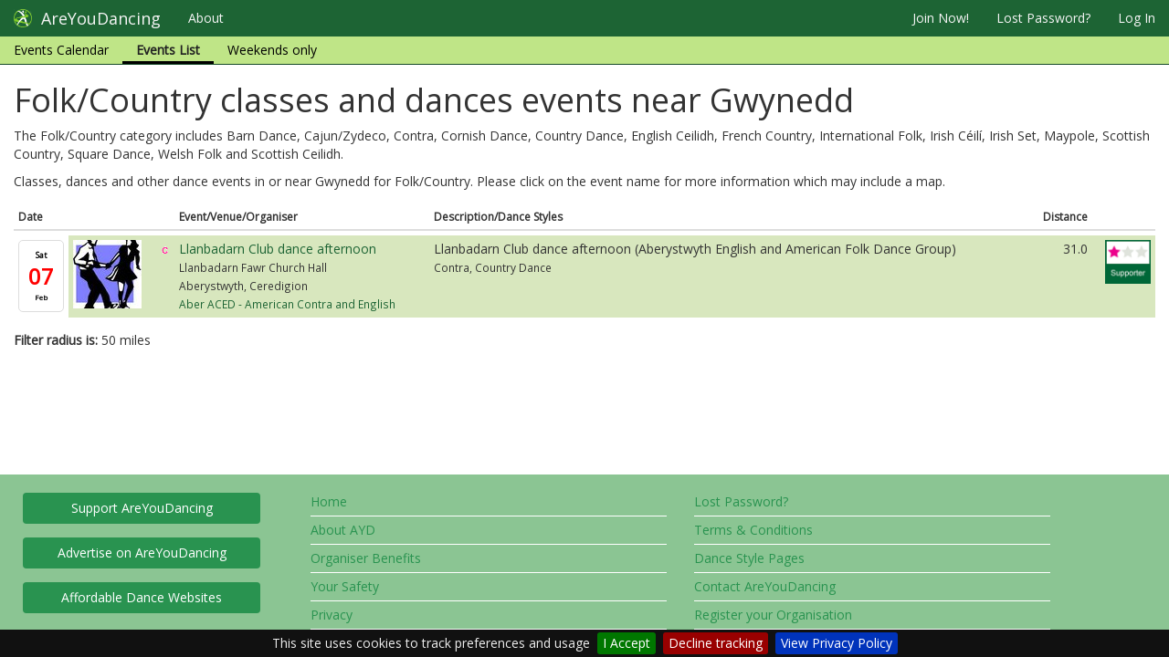

--- FILE ---
content_type: text/html; charset=utf-8
request_url: https://www.areyoudancing.com/dance-events/folk/gwynedd/
body_size: 14784
content:
<!DOCTYPE html>
<html lang="en">
<head>
<title>AreYouDancing | Folk/Country dance events in Gwynedd</title>
<meta charset="utf-8">
<meta http-equiv="X-UA-Compatible" content="IE=edge">
<meta name="viewport" content="width=device-width, initial-scale=0.86, maximum-scale=5.0, minimum-scale=0.86">
<!-- , user-scalable=1, height=device-height -->
<meta name="description" content="Partner Dance Listing Website">
<meta name="author" content="PC Access Ltd">
<meta name="google-site-verification" content="VCzQ2aAayxhVx9Akrl048paoEinUagy7rngXX_1W5Lo" />
<meta name="msvalidate.01" content="4745BEF21E861A78B82EE2B616FEDB75" />

<link href="/static/images/icon.png" rel="shortcut icon" >

<link href="//maxcdn.bootstrapcdn.com/bootstrap/3.3.7/css/bootstrap.min.css" rel="stylesheet">
<link href="//maxcdn.bootstrapcdn.com/font-awesome/4.3.0/css/font-awesome.min.css" rel="stylesheet">

<link href="/static/vendor/css/uploader.css" rel="stylesheet" type="text/css" />
<link href="/static/vendor/css/typeahead.css" rel="stylesheet" type="text/css" />
<link href="/static/vendor/css/pca-multi-select.css?v=3.59" rel="stylesheet" type="text/css" >
<link href="/static/vendor/css/jquery.pcacookieconsent.css" rel="stylesheet" type="text/css" >

<link href="/static/css/theme.min.css" rel="stylesheet">
<link href="/static/css/base.css?v=3.59" rel="stylesheet" type="text/css" />


<link href="/static/css/base_front.css?v=3.59" rel="stylesheet" type="text/css" />
<link href="//fonts.googleapis.com/css?family=Open+Sans" rel="stylesheet" type="text/css">
<link href="//fonts.googleapis.com/css?family=Istok+Web" rel="stylesheet" type="text/css">

    <link href="/static/css/event/event.css?v=3.59" rel="stylesheet" type="text/css" />

<link href="/static/css/event/event.css" rel="stylesheet" type="text/css" />


<script src="//code.jquery.com/jquery-2.2.4.min.js"></script>
<script src="//maxcdn.bootstrapcdn.com/bootstrap/3.3.7/js/bootstrap.min.js"></script>
<script src='//www.google.com/recaptcha/api.js'></script>

<script src="/static/vendor/js/jquery.jscroll.min.js"></script>
<script src="/static/vendor/js/moment.min.js"></script>
<script src="/static/vendor/js/jscoord-1.1.1.js"></script>
<script src="/static/vendor/js/bootstrap-maxlength.min.js"></script>
<script src="/static/vendor/js/jquery.pcacookieconsent.min.js?v=3.59"></script>
<script src="/static/vendor/js/typeahead.bundle.js"></script>

<script src="/static/vendor/js/pca-multi-select.js?v=3.59"></script>
<script src="/static/vendor/js/uploader.js" ></script>




<script src="//maps.googleapis.com/maps/api/js?v=3&amp;key=AIzaSyBNvmcPcLYcuaZxmKe56_eveb5VmJjSL7g"></script>
<script src="/static/js/gmapsupport.js?v=3.59"></script>



<script src="/static/js/searchsupport.js?v=3.59"></script>
<script src="/static/js/base.js?v=3.59"></script>


</head>

<body class="">
<div id="fb-root"></div>


<script>
if ( !localStorage.getItem('disableAnalytics') ) {
    var script = document.createElement('script');
    script.src = 'https://www.googletagmanager.com/gtag/js?id=UA-824688-1';
    script.type = 'text/javascript';
    script.async = true;
    document.getElementsByTagName('head')[0].appendChild(script);
    window.dataLayer = window.dataLayer || [];
    function gtag() { dataLayer.push(arguments); }
    gtag('js', new Date());
    gtag('config', 'UA-824688-1');
} else {
    window['ga-disable-UA-824688-1'] = true;
}
</script>


    <div class="container-fluid" style="display:none;">
        <div class="row">
            <header class="col-lg-12 masthead hidden-xs hidden-sm">
                <div class="media">
                    <div class="media-left">
                        <a href="/"><img class="media-object" src="/static/images/logo_words2.png" /></a>
                    </div>
                </div>
            </header>
        </div>
    </div>

    
        <div id="nav">
            <nav class="navbar navbar-fixed-top navbar-default" role="navigation">
                <div class="navbar-header">
                  <button type="button" class="navbar-toggle" data-toggle="collapse" data-target=".navbar-collapse">
                    <span class="sr-only">Toggle navigation</span>
                    <span class="icon-bar"></span>
                    <span class="icon-bar"></span>
                    <span class="icon-bar"></span>
                  </button>
                  <a class="navbar-brand" href="/">
                      <img alt="brand" src="/static/images/icon64.png"/>
                      <span>AreYouDancing</span>
                  </a>
                </div>
                <div class="collapse navbar-collapse">
                    <ul id="mainnav" class="nav navbar-nav">

                        <li class="dropdown about"><a href="/about/about-areyoudancing/">About</a>
                        </li>
                    </ul>
                    
                        <ul class="nav navbar-nav navbar-right">

                        

                        
                            <li><a rel="nofollow" href="/member/register/" id="register">Join Now!</a></li>
                            <li class="hidden-sm"><a rel="nofollow" href="/member/password-reset/">Lost Password?</a></li>
                            <li><a rel="nofollow" href="/member/login/">Log In</a></li>
                        
                        </ul>
                    
                    
<ul class="level2_menu nav navbar-nav">
    <li><a href="/dance-events/calendar/">Events Calendar</a></li>
    <li class="active"><a href="/dance-events/list/">Events List</a></li>
    <li><a href="/dance-events/weekend/">Weekends only</a></li>
    <li class="hidden"><a href="/dance-events/nearme/">Near me</a></li>
</ul>

                </div><!--/.nav-collapse -->

            </nav>
        </div>
    


    <div class="container-fluid">

        <div id="djangomessages">
        

        
        </div>
        <div id="ajaxmessages"></div>
    </div>

    <div class="container-fluid">
    <div class="row">

    </div>
    </div>

    


    <div class="container-fluid">
        
<div id="eventlist" class="coveragestylelocation">
    


    <h1>Folk/Country classes and dances events near Gwynedd</h1>
    <p>
       The Folk/Country category includes  Barn Dance,  Cajun/Zydeco,  Contra,  Cornish Dance,  Country Dance,  English Ceilidh,  French Country,  International Folk,  Irish Céilí,  Irish Set,  Maypole,  Scottish Country,  Square Dance,  Welsh Folk and  Scottish Ceilidh.</p>
    <p>Classes, dances and other dance events in or near Gwynedd for Folk/Country.
        Please click on the event name for more information which may include a map.</p>

    <table class="table table-condensed table-responsive">
        <thead>
        <tr>
            <th>Date</th>
            <th class="hidden-xs hidden-sm"></th>
            <th>&nbsp;</th>
            <th>Event/Venue/Organiser</th>
            <th class="hidden-xs">Description/Dance Styles</th>
            <th style="text-align:right">Distance</th>
            <th class="hidden-xs hidden-sm">&nbsp;</th>
        </tr>
        </thead>
        <tbody>

        
            <tr class="row1 level1 status0">
                <td class="day"><div class="caldate"><div class="weekday">Sat</div><div class="day">07</div><div class="month">Feb</div></div></td>
                <td class="hidden-xs hidden-sm"><a class="evtlnk" href="/dance-event/740643/"><img class="xthumbnail" src="/media/thumbs/images/c2KyBABN7AoN.jpg"/></a></td>
                <td class="event-type"><img title="Class" src="/static/images/et/cl.png"></td>
                <td><a class="evtlnk" title="£2 - £3, depending on numbers" href="/dance-event/740643/">Llanbadarn Club dance afternoon</a><br/>
                    <small>Llanbadarn Fawr Church Hall<span class="hidden-xs"><br/></span><span class="hidden-sm hidden-md hidden-lg">, </span>
                    Aberystwyth, Ceredigion<br/>
                    <span class="hidden-sm hidden-md hidden-lg">Llanbadarn Club dance afternoon (Aberystwyth English and American Folk Dance Group)<br/></span>
                    <a href="/dance-directory/3662/">Aber ACED - American Contra and English</a></small>
                </td>
                <td class="hidden-xs">Llanbadarn Club dance afternoon (Aberystwyth English and American Folk Dance Group)<br/><small>Contra, Country Dance</small></td>
                <td style="text-align:right">31.0</td>
                <td class="hidden-xs hidden-sm" align="right"><img class="ayd-support-badge" src="/static/images/list_badge_level1.png"/></td>

            </tr>
        

        </tbody>
    </table>

<p>
    <strong>Filter radius is:</strong> 50 miles
</p>

</div>

    </div>

    
    
        <footer class="footer">
            <div class="container-fluid">

                <div class="row">

                    <div class="offers col-sm-5 col-md-3">
                        <a rel="nofollow" class="btn btn-ayd-footer" href="/about/support/">Support AreYouDancing</a>
                        <a rel="nofollow" class="btn btn-ayd-footer" href="/about/advertise/">Advertise on AreYouDancing</a>
                        <a class="btn btn-ayd-footer" href="/about/websites/">Affordable Dance Websites</a>
                        <!-- <a rel="nofollow" class="btn btn-ayd-footer" href="/about/help-general/">Help/FAQs</a> -->
                    </div>

                    <div class="links col-sm-3 col-md-4 col-xs-6">
                        <a href="/">Home</a>
                        <a href="/about/about-areyoudancing/">About AYD</a>
                        <a rel="nofollow" href="/about/organiser-benefits/">Organiser Benefits</a>
                        <a rel="nofollow" href="/about/safety-security/">Your Safety</a>
                        <a rel="nofollow" href="/about/privacy-cookies/">Privacy</a>
                    </div>

                    <div class="links col-sm-3 col-md-4 col-xs-6">
                        
                            <a rel="nofollow" href="/member/password-reset/">Lost Password?</a>
                        
                        <a rel="nofollow" href="/about/terms-and-conditions/">Terms &amp; Conditions</a>
                        <a href="/dance-styles/">Dance Style Pages</a>
                        <a rel="nofollow" href="/contact/">Contact AreYouDancing</a>
                        <a rel="nofollow" href="/member/register-organisation/">Register your Organisation</a>
                    </div>

                    <div class="col-sm-1 col-md-1 hidden-xs">
                        <div class="pull-right fb-like" data-href="https://www.facebook.com/areyoudancingwebsite/" data-layout="button" data-action="like" data-show-faces="false" data-share="false"></div>
                    </div>
                </div>

                <div class="row">
                    <div class="copyright">
                        Website development by PC Access Ltd
                        &copy; 2006-2026 &nbsp;(build 260122.3.59)
                    </div>
                </div>
            </div>
        </footer>
    
    

    

    <div class="back-to-top">
        <a class="btn btn-primary" href="#page-top">
            <i class="fa fa-chevron-up"></i>
        </a>
    </div>



    
<script>
function refreshAds() {
    $('#ayd_notice_container').load('/notices/refresh/', function() {
        $("#ayd_notice_container").show()
    });
}

$(document).ready(function () {

    try {
        $.cookieBar({
            message: 'This site uses cookies to track preferences and usage',
            acceptButton: true,
            acceptText: 'I Accept',
            declineButton: true,
            declineText: 'Decline tracking',
            policyButton: true,
            policyText: 'View Privacy Policy',
            policyURL: '/about/privacy-cookies',
            fixed: true,
            bottom: true,
            zindex: '9999'
        });
    }
    catch (e)
    {
        // ignore odd firefox error
        // console.log('Firefox mystery exceptionn');
    }

    $('#xnav').affix({
          offset: {
            top: 0
          }
    });

    $( '.mainrow' ).on( 'click', '.advert', function() {
        
        $.ajax({
            url: '/notices/click/?a=' + $(this).data('id'),
            success: function (data) {
                if ( data.success ) {
                    /*alert('view=' + data.views + ' clicks=' + data.clicks );*/
                }
            }
        });
        return true;
    });

    // browser window scroll (in pixels) after which the "back to top" link is shown
    var offset = 200,
        //browser window scroll (in pixels) after which the "back to top" link opacity is reduced
        offset_opacity = 1200,
        //duration of the top scrolling animation (in ms)
        scroll_top_duration = 700,
        //grab the "back to top" link
        $back_to_top = $('.back-to-top');

    //hide or show the "back to top" link
    $(window).scroll(function () {
        ( $(this).scrollTop() > offset ) ? $back_to_top.addClass('cd-is-visible') : $back_to_top.removeClass('cd-is-visible');
    });

    //smooth scroll to top
    $back_to_top.on('click', function (event) {
        event.preventDefault();
        $('body,html').animate({
                scrollTop: 0
            }, scroll_top_duration
        );
    });

});
</script>


    <script>
        $( document ).ready(function() {
        });
    </script>


<script>

    $( document ).ready(function() {
        $('li.events').addClass('active');

        
        $('a').on('click',function (event) {

            $.ajax({
                url: '/ajax-home-set-filter/?group=2&easting=259174&northing=332104&match=C&location=gwynedd',
                success: function (data) {
                    if ( data.exception ) {
                        alert(data.exception);
                    }
                }
            });
        });
        

        $('#eventlist').click( 'tr', function(e) {
            let url = $(e.target).closest('tr').find('.evtlnk').attr('href')
            window.location = url
        })


    });
</script>


<script>
(function(doc) {

    var addEvent = 'addEventListener',
        type = 'gesturestart',
        qsa = 'querySelectorAll',
        scales = [1, 1],
        meta = qsa in doc ? doc[qsa]('meta[name=viewport]') : [];

    function fix() {
        meta.content = 'width=device-width,minimum-scale=' + scales[0] + ',maximum-scale=' + scales[1];
        doc.removeEventListener(type, fix, true);
    }

    if ((meta = meta[meta.length - 1]) && addEvent in doc) {
        fix();
        scales = [.25, 1.6];
        doc[addEvent](type, fix, true);
    }

}(document));
</script>
</body>
</html>

--- FILE ---
content_type: application/javascript; charset=utf-8
request_url: https://www.areyoudancing.com/static/vendor/js/jscoord-1.1.1.js
body_size: 21140
content:
//--------------------------------------------------------------------------// JScoord
// jscoord.js//// (c) 2005 Jonathan Stott//// Created on 21-Dec-2005//
// 1.1.1 - 16 Jan 2006
//  - Fixed radix bug in getOSRefFromSixFigureReference that would return
//    the incorrect reference if either the northing or the easting started
//    with a leading zero.
// 1.1 - 23 Dec 2005
//  - Added getOSRefFromSixFigureReference function.// 1.0 - 11 Aug 2005//  - Initial version created from PHPcoord v1.1//--------------------------------------------------------------------------


// ================================================================== LatLng

function LatLng(lat, lng) {
  this.lat = lat;
  this.lng = lng;
     
  this.distance = LatLngDistance;
      
  this.toOSRef = LatLngToOSRef;
  this.toUTMRef = LatLngToUTMRef;
      
  this.WGS84ToOSGB36 = WGS84ToOSGB36;
  this.OSGB36ToWGS84 = OSGB36ToWGS84;
      
  this.toString = LatLngToString;
}

function LatLngToString() {
  return "(" + this.lat + ", " + this.lng + ")";
}


// =================================================================== OSRef

// References given with OSRef are accurate to 1m.
function OSRef(easting, northing) {
  this.easting  = easting;
  this.northing = northing;
    
  this.toLatLng = OSRefToLatLng;
    
  this.toString = OSRefToString;
  this.toSixFigureString = OSRefToSixFigureString;
}


function OSRefToString() {
  return "(" + this.easting + ", " + this.northing + ")";
}


function OSRefToSixFigureString() {
  var hundredkmE = Math.floor(this.easting / 100000);
  var hundredkmN = Math.floor(this.northing / 100000);
  var firstLetter = "";
  if (hundredkmN < 5) {
    if (hundredkmE < 5) {
      firstLetter = "S";
    } else {
      firstLetter = "T";
    }
  } else if (hundredkmN < 10) {
    if (hundredkmE < 5) {
      firstLetter = "N";
    } else {
      firstLetter = "O";
    }
  } else {
    firstLetter = "H";
  }

  var secondLetter = "";
  var index = 65 + ((4 - (hundredkmN % 5)) * 5) + (hundredkmE % 5);
  var ti = index;
  if (index >= 73) index++;
  secondLetter = chr(index);

  var e = Math.floor((this.easting - (100000 * hundredkmE)) / 100);
  var n = Math.floor((this.northing - (100000 * hundredkmN)) / 100);
  var es = e;
  if (e < 100) es = "0" + es;
  if (e < 10)  es = "0" + es;
  var ns = n;
  if (n < 100) ns = "0" + ns;
  if (n < 10)  ns = "0" + ns;

  return firstLetter + secondLetter + es + ns;
}


// ================================================================== UTMRef

function UTMRef(easting, northing, latZone, lngZone) {
  this.easting  = easting;
  this.northing = northing;
  this.latZone  = latZone;
  this.lngZone  = lngZone;
    
  this.toLatLng = UTMRefToLatLng;
    
  this.toString = UTMRefToString;
}


function UTMRefToString() {
  return this.lngZone + this.latZone + " " +
         this.easting + " " + this.northing;
}


// ================================================================== RefEll

function RefEll(maj, min) {
  this.maj = maj;
  this.min = min;
  this.ecc = ((maj * maj) - (min * min)) / (maj * maj);
}


// ================================================== Mathematical Functions

function sinSquared(x) {
  return Math.sin(x) * Math.sin(x);
}

function cosSquared(x) {
  return Math.cos(x) * Math.cos(x);
}

function tanSquared(x) {
  return Math.tan(x) * Math.tan(x);
}

function sec(x) {
  return 1.0 / Math.cos(x);
}
  
function deg2rad(x) {
  return x * (Math.PI / 180);
}
  
function rad2deg(x) {
  return x * (180 / Math.PI);
}
  
function chr(x) {
  var h = x.toString (16);
  if (h.length == 1)
    h = "0" + h;
  h = "%" + h;
  return unescape (h);
}
  
function ord(x) {
  var c = x.charAt(0);
  var i;
  for (i = 0; i < 256; ++ i) {
    var h = i.toString (16);
    if (h.length == 1)
      h = "0" + h;
    h = "%" + h;
    h = unescape (h);
    if (h == c)
      break;
  }
  return i;
}


// ========================================================= Other Functions

function LatLngDistance(to) {
  var er = 6366.707;

  var latFrom = deg2rad(this.lat);
  var latTo   = deg2rad(to.lat);
  var lngFrom = deg2rad(this.lng);
  var lngTo   = deg2rad(to.lng);

  var x1 = er * Math.cos(lngFrom) * Math.sin(latFrom);
  var y1 = er * Math.sin(lngFrom) * Math.sin(latFrom);
  var z1 = er * Math.cos(latFrom);

  var x2 = er * Math.cos(lngTo) * Math.sin(latTo);
  var y2 = er * Math.sin(lngTo) * Math.sin(latTo);
  var z2 = er * Math.cos(latTo);

  var d = Math.sqrt((x1-x2)*(x1-x2)+(y1-y2)*(y1-y2)+(z1-z2)*(z1-z2));

  return d;
}


// ==================================================== Conversion Functions

function OSGB36ToWGS84() {
  var airy1830 = new RefEll(6377563.396, 6356256.909);
  var a        = airy1830.maj;
  var b        = airy1830.min;
  var eSquared = airy1830.ecc;
  var phi = deg2rad(this.lat);
  var lambda = deg2rad(this.lng);
  var v = a / (Math.sqrt(1 - eSquared * sinSquared(phi)));
  var H = 0; // height
  var x = (v + H) * Math.cos(phi) * Math.cos(lambda);
  var y = (v + H) * Math.cos(phi) * Math.sin(lambda);
  var z = ((1 - eSquared) * v + H) * Math.sin(phi);

  var tx =        446.448;
  var ty =       -124.157;
  var tz =        542.060;
  var s  =         -0.0000204894;
  var rx = deg2rad( 0.00004172222);
  var ry = deg2rad( 0.00006861111);
  var rz = deg2rad( 0.00023391666);

  var xB = tx + (x * (1 + s)) + (-rx * y)     + (ry * z);
  var yB = ty + (rz * x)      + (y * (1 + s)) + (-rx * z);
  var zB = tz + (-ry * x)     + (rx * y)      + (z * (1 + s));

  var wgs84 = new RefEll(6378137.000, 6356752.3141);
  a        = wgs84.maj;
  b        = wgs84.min;
  eSquared = wgs84.ecc;

  var lambdaB = rad2deg(Math.atan(yB / xB));
  var p = Math.sqrt((xB * xB) + (yB * yB));
  var phiN = Math.atan(zB / (p * (1 - eSquared)));
  for (var i = 1; i < 10; i++) {
    v = a / (Math.sqrt(1 - eSquared * sinSquared(phiN)));
    phiN1 = Math.atan((zB + (eSquared * v * Math.sin(phiN))) / p);
    phiN = phiN1;
  }

  var phiB = rad2deg(phiN);
    
  this.lat = phiB;
  this.lng = lambdaB;
}

function WGS84ToOSGB36() {
  var wgs84 = new RefEll(6378137.000, 6356752.3141);
  var a        = wgs84.maj;
  var b        = wgs84.min;
  var eSquared = wgs84.ecc;
  var phi = deg2rad(this.lat);
  var lambda = deg2rad(this.lng);
  var v = a / (Math.sqrt(1 - eSquared * sinSquared(phi)));
  var H = 0; // height
  var x = (v + H) * Math.cos(phi) * Math.cos(lambda);
  var y = (v + H) * Math.cos(phi) * Math.sin(lambda);
  var z = ((1 - eSquared) * v + H) * Math.sin(phi);

  var tx =       -446.448;
  var ty =        124.157;
  var tz =       -542.060;
  var s  =          0.0000204894;
  var rx = deg2rad(-0.00004172222);
  var ry = deg2rad(-0.00006861111);
  var rz = deg2rad(-0.00023391666);

  var xB = tx + (x * (1 + s)) + (-rx * y)     + (ry * z);
  var yB = ty + (rz * x)      + (y * (1 + s)) + (-rx * z);
  var zB = tz + (-ry * x)     + (rx * y)      + (z * (1 + s));

  var airy1830 = new RefEll(6377563.396, 6356256.909);
  a        = airy1830.maj;
  b        = airy1830.min;
  eSquared = airy1830.ecc;

  var lambdaB = rad2deg(Math.atan(yB / xB));
  var p = Math.sqrt((xB * xB) + (yB * yB));
  var phiN = Math.atan(zB / (p * (1 - eSquared)));
  for (var i = 1; i < 10; i++) {
    v = a / (Math.sqrt(1 - eSquared * sinSquared(phiN)));
    phiN1 = Math.atan((zB + (eSquared * v * Math.sin(phiN))) / p);
    phiN = phiN1;
  }

  var phiB = rad2deg(phiN);
    
  this.lat = phiB;
  this.lng = lambdaB;
}

function OSRefToLatLng() {
  var airy1830 = new RefEll(6377563.396, 6356256.909);
  var OSGB_F0  = 0.9996012717;
  var N0       = -100000.0;
  var E0       = 400000.0;
  var phi0     = deg2rad(49.0);
  var lambda0  = deg2rad(-2.0);
  var a        = airy1830.maj;
  var b        = airy1830.min;
  var eSquared = airy1830.ecc;
  var phi      = 0.0;
  var lambda   = 0.0;
  var E        = this.easting;
  var N        = this.northing;
  var n        = (a - b) / (a + b);
  var M        = 0.0;
  var phiPrime = ((N - N0) / (a * OSGB_F0)) + phi0;
  do {
    M =
      (b * OSGB_F0)
        * (((1 + n + ((5.0 / 4.0) * n * n) + ((5.0 / 4.0) * n * n * n))
          * (phiPrime - phi0))
          - (((3 * n) + (3 * n * n) + ((21.0 / 8.0) * n * n * n))
            * Math.sin(phiPrime - phi0)
            * Math.cos(phiPrime + phi0))
          + ((((15.0 / 8.0) * n * n) + ((15.0 / 8.0) * n * n * n))
            * Math.sin(2.0 * (phiPrime - phi0))
            * Math.cos(2.0 * (phiPrime + phi0)))
          - (((35.0 / 24.0) * n * n * n)
            * Math.sin(3.0 * (phiPrime - phi0))
            * Math.cos(3.0 * (phiPrime + phi0))));
    phiPrime += (N - N0 - M) / (a * OSGB_F0);
  } while ((N - N0 - M) >= 0.001);
  var v = a * OSGB_F0 * Math.pow(1.0 - eSquared * sinSquared(phiPrime), -0.5);
  var rho =
    a
      * OSGB_F0
      * (1.0 - eSquared)
      * Math.pow(1.0 - eSquared * sinSquared(phiPrime), -1.5);
  var etaSquared = (v / rho) - 1.0;
  var VII = Math.tan(phiPrime) / (2 * rho * v);
  var VIII =
    (Math.tan(phiPrime) / (24.0 * rho * Math.pow(v, 3.0)))
      * (5.0
        + (3.0 * tanSquared(phiPrime))
        + etaSquared
        - (9.0 * tanSquared(phiPrime) * etaSquared));
  var IX =
    (Math.tan(phiPrime) / (720.0 * rho * Math.pow(v, 5.0)))
      * (61.0
        + (90.0 * tanSquared(phiPrime))
        + (45.0 * tanSquared(phiPrime) * tanSquared(phiPrime)));
  var X = sec(phiPrime) / v;
  var XI =
    (sec(phiPrime) / (6.0 * v * v * v))
      * ((v / rho) + (2 * tanSquared(phiPrime)));
  var XII =
    (sec(phiPrime) / (120.0 * Math.pow(v, 5.0)))
      * (5.0
        + (28.0 * tanSquared(phiPrime))
        + (24.0 * tanSquared(phiPrime) * tanSquared(phiPrime)));
  var XIIA =
    (sec(phiPrime) / (5040.0 * Math.pow(v, 7.0)))
      * (61.0
        + (662.0 * tanSquared(phiPrime))
        + (1320.0 * tanSquared(phiPrime) * tanSquared(phiPrime))
        + (720.0
          * tanSquared(phiPrime)
          * tanSquared(phiPrime)
          * tanSquared(phiPrime)));
  phi =
    phiPrime
      - (VII * Math.pow(E - E0, 2.0))
      + (VIII * Math.pow(E - E0, 4.0))
      - (IX * Math.pow(E - E0, 6.0));
  lambda =
    lambda0
      + (X * (E - E0))
      - (XI * Math.pow(E - E0, 3.0))
      + (XII * Math.pow(E - E0, 5.0))
      - (XIIA * Math.pow(E - E0, 7.0));

  return new LatLng(rad2deg(phi), rad2deg(lambda));
}


/**
 * Convert a latitude and longitude into an OSGB grid reference
 *
 * @param latitudeLongitude the latitude and longitude to convert
 * @return the OSGB grid reference
 * @since 0.1
 */
function LatLngToOSRef() {
  var airy1830 = new RefEll(6377563.396, 6356256.909);
  var OSGB_F0  = 0.9996012717;
  var N0       = -100000.0;
  var E0       = 400000.0;
  var phi0     = deg2rad(49.0);
  var lambda0  = deg2rad(-2.0);
  var a        = airy1830.maj;
  var b        = airy1830.min;
  var eSquared = airy1830.ecc;
  var phi = deg2rad(this.lat);
  var lambda = deg2rad(this.lng);
  var E = 0.0;
  var N = 0.0;
  var n = (a - b) / (a + b);
  var v = a * OSGB_F0 * Math.pow(1.0 - eSquared * sinSquared(phi), -0.5);
  var rho =
    a * OSGB_F0 * (1.0 - eSquared) * Math.pow(1.0 - eSquared * sinSquared(phi), -1.5);
  var etaSquared = (v / rho) - 1.0;
  var M =
    (b * OSGB_F0)
      * (((1 + n + ((5.0 / 4.0) * n * n) + ((5.0 / 4.0) * n * n * n))
        * (phi - phi0))
        - (((3 * n) + (3 * n * n) + ((21.0 / 8.0) * n * n * n))
          * Math.sin(phi - phi0)
          * Math.cos(phi + phi0))
        + ((((15.0 / 8.0) * n * n) + ((15.0 / 8.0) * n * n * n))
          * Math.sin(2.0 * (phi - phi0))
          * Math.cos(2.0 * (phi + phi0)))
        - (((35.0 / 24.0) * n * n * n)
          * Math.sin(3.0 * (phi - phi0))
          * Math.cos(3.0 * (phi + phi0))));
  var I = M + N0;
  var II = (v / 2.0) * Math.sin(phi) * Math.cos(phi);
  var III =
    (v / 24.0)
      * Math.sin(phi)
      * Math.pow(Math.cos(phi), 3.0)
      * (5.0 - tanSquared(phi) + (9.0 * etaSquared));
  var IIIA =
    (v / 720.0)
      * Math.sin(phi)
      * Math.pow(Math.cos(phi), 5.0)
      * (61.0 - (58.0 * tanSquared(phi)) + Math.pow(Math.tan(phi), 4.0));
  var IV = v * Math.cos(phi);
  var V = (v / 6.0) * Math.pow(Math.cos(phi), 3.0) * ((v / rho) - tanSquared(phi));
  var VI =
    (v / 120.0)
      * Math.pow(Math.cos(phi), 5.0)
      * (5.0
        - (18.0 * tanSquared(phi))
        + (Math.pow(Math.tan(phi), 4.0))
        + (14 * etaSquared)
        - (58 * tanSquared(phi) * etaSquared));

  N =
    I
      + (II * Math.pow(lambda - lambda0, 2.0))
      + (III * Math.pow(lambda - lambda0, 4.0))
      + (IIIA * Math.pow(lambda - lambda0, 6.0));
  E =
    E0
      + (IV * (lambda - lambda0))
      + (V * Math.pow(lambda - lambda0, 3.0))
      + (VI * Math.pow(lambda - lambda0, 5.0));

  return new OSRef(E, N);
}


/**
 * Convert an UTM reference to a latitude and longitude
 *
 * @param ellipsoid A reference ellipsoid to use
 * @param utm the UTM reference to convert
 * @return the converted latitude and longitude
 * @since 0.2
 */
function UTMRefToLatLng() {
  var wgs84 = new RefEll(6378137, 6356752.314);
  var UTM_F0   = 0.9996;
  var a = wgs84.maj;
  var eSquared = wgs84.ecc;
  var ePrimeSquared = eSquared / (1.0 - eSquared);
  var e1 = (1 - Math.sqrt(1 - eSquared)) / (1 + Math.sqrt(1 - eSquared));
    var x = this.easting - 500000.0;
    var y = this.northing;
  var zoneNumber = this.lngZone;
  var zoneLetter = this.latZone;

  var longitudeOrigin = (zoneNumber - 1.0) * 6.0 - 180.0 + 3.0;

  // Correct y for southern hemisphere
  if ((ord(zoneLetter) - ord("N")) < 0) {
    y -= 10000000.0;
  }

  var m = y / UTM_F0;
  var mu =
    m
      / (a
        * (1.0
          - eSquared / 4.0
          - 3.0 * eSquared * eSquared / 64.0
          - 5.0
            * Math.pow(eSquared, 3.0)
            / 256.0));

  var phi1Rad =
    mu
      + (3.0 * e1 / 2.0 - 27.0 * Math.pow(e1, 3.0) / 32.0) * Math.sin(2.0 * mu)
      + (21.0 * e1 * e1 / 16.0 - 55.0 * Math.pow(e1, 4.0) / 32.0)
        * Math.sin(4.0 * mu)
      + (151.0 * Math.pow(e1, 3.0) / 96.0) * Math.sin(6.0 * mu);

  var n =
    a
      / Math.sqrt(1.0 - eSquared * Math.sin(phi1Rad) * Math.sin(phi1Rad));
  var t = Math.tan(phi1Rad) * Math.tan(phi1Rad);
  var c = ePrimeSquared * Math.cos(phi1Rad) * Math.cos(phi1Rad);
  var r =
    a
      * (1.0 - eSquared)
      / Math.pow(
        1.0 - eSquared * Math.sin(phi1Rad) * Math.sin(phi1Rad),
        1.5);
  var d = x / (n * UTM_F0);

  var latitude = (
    phi1Rad
      - (n * Math.tan(phi1Rad) / r)
        * (d * d / 2.0
          - (5.0
            + (3.0 * t)
            + (10.0 * c)
            - (4.0 * c * c)
            - (9.0 * ePrimeSquared))
            * Math.pow(d, 4.0)
            / 24.0
          + (61.0
            + (90.0 * t)
            + (298.0 * c)
            + (45.0 * t * t)
            - (252.0 * ePrimeSquared)
            - (3.0 * c * c))
            * Math.pow(d, 6.0)
            / 720.0)) * (180.0 / Math.PI);

  var longitude = longitudeOrigin + (
    (d
      - (1.0 + 2.0 * t + c) * Math.pow(d, 3.0) / 6.0
      + (5.0
        - (2.0 * c)
        + (28.0 * t)
        - (3.0 * c * c)
        + (8.0 * ePrimeSquared)
        + (24.0 * t * t))
        * Math.pow(d, 5.0)
        / 120.0)
      / Math.cos(phi1Rad)) * (180.0 / Math.PI);

  return new LatLng(latitude, longitude);
}


/**
 * Convert a latitude and longitude to an UTM reference
 *
 * @param ellipsoid A reference ellipsoid to use
 * @param latitudeLongitude The latitude and longitude to convert
 * @return the converted UTM reference
 * @since 0.2
 */
function LatLngToUTMRef() {
  var wgs84 = new RefEll(6378137, 6356752.314);
  var UTM_F0   = 0.9996;
  var a = wgs84.maj;
  var eSquared = wgs84.ecc;
  var longitude = this.lng;
  var latitude = this.lat;

  var latitudeRad = latitude * (Math.PI / 180.0);
  var longitudeRad = longitude * (Math.PI / 180.0);
  var longitudeZone = Math.floor((longitude + 180.0) / 6.0) + 1;

  // Special zone for Norway
  if (latitude >= 56.0
    && latitude < 64.0
    && longitude >= 3.0
    && longitude < 12.0) {
    longitudeZone = 32;
  }

  // Special zones for Svalbard
  if (latitude >= 72.0 && latitude < 84.0) {
    if (longitude >= 0.0 && longitude < 9.0) {
      longitudeZone = 31;
    } else if (longitude >= 9.0 && longitude < 21.0) {
      longitudeZone = 33;
    } else if (longitude >= 21.0 && longitude < 33.0) {
      longitudeZone = 35;
    } else if (longitude >= 33.0 && longitude < 42.0) {
      longitudeZone = 37;
    }
  }

  var longitudeOrigin = (longitudeZone - 1) * 6 - 180 + 3;
  var longitudeOriginRad = longitudeOrigin * (Math.PI / 180.0);

  var UTMZone = getUTMLatitudeZoneLetter(latitude);

  ePrimeSquared = (eSquared) / (1 - eSquared);

  var n = a / Math.sqrt(1 - eSquared * Math.sin(latitudeRad) * Math.sin(latitudeRad));
  var t = Math.tan(latitudeRad) * Math.tan(latitudeRad);
  var c = ePrimeSquared * Math.cos(latitudeRad) * Math.cos(latitudeRad);
  var A = Math.cos(latitudeRad) * (longitudeRad - longitudeOriginRad);

  var M =
    a
      * ((1
        - eSquared / 4
        - 3 * eSquared * eSquared / 64
        - 5 * eSquared * eSquared * eSquared / 256)
        * latitudeRad
        - (3 * eSquared / 8
          + 3 * eSquared * eSquared / 32
          + 45 * eSquared * eSquared * eSquared / 1024)
          * Math.sin(2 * latitudeRad)
        + (15 * eSquared * eSquared / 256
          + 45 * eSquared * eSquared * eSquared / 1024)
          * Math.sin(4 * latitudeRad)
        - (35 * eSquared * eSquared * eSquared / 3072)
          * Math.sin(6 * latitudeRad));

  var UTMEasting =
    (UTM_F0
      * n
      * (A
        + (1 - t + c) * Math.pow(A, 3.0) / 6
        + (5 - 18 * t + t * t + 72 * c - 58 * ePrimeSquared)
          * Math.pow(A, 5.0)
          / 120)
      + 500000.0);

  var UTMNorthing =
    (UTM_F0
      * (M
        + n
          * Math.tan(latitudeRad)
          * (A * A / 2
            + (5 - t + (9 * c) + (4 * c * c)) * Math.pow(A, 4.0) / 24
            + (61 - (58 * t) + (t * t) + (600 * c) - (330 * ePrimeSquared))
              * Math.pow(A, 6.0)
              / 720)));

  // Adjust for the southern hemisphere
  if (latitude < 0) {
    UTMNorthing += 10000000.0;
  }

  return new UTMRef(UTMEasting, UTMNorthing, UTMZone, longitudeZone);
}

/**
 * Take a string formatted as a six-figure OS grid reference (e.g.
 * "TG514131") and return a reference to an OSRef object that represents
 * that grid reference. The first character must be H, N, S, O or T.
 * The second character can be any uppercase character from A through Z
 * excluding I.
 *
 * @param ref
 * @return
 * @since 1.1
 */
function getOSRefFromSixFigureReference(ref) {
  var char1 = ref.substring(0, 1);
  var char2 = ref.substring(1, 2);
  // Thanks to Nick Holloway for pointing out the radix bug here
  var east  = parseInt(ref.substring(2, 5), 10) * 100;
  var north = parseInt(ref.substring(5, 8), 10) * 100;
  if (char1 == 'H') {
    north += 1000000;
  } else if (char1 == 'N') {
    north += 500000;
  } else if (char1 == 'O') {
    north += 500000;
    east  += 500000;
  } else if (char1 == 'T') {
    east += 500000;
  }
  var char2ord = ord(char2);
  if (char2ord > 73) char2ord--; // Adjust for no I
  var nx = ((char2ord - 65) % 5) * 100000;
  var ny = (4 - Math.floor((char2ord - 65) / 5)) * 100000;
  return new OSRef(east + nx, north + ny);
}


/**
 *  Work out the UTM latitude zone from the latitude
 *
 * @param latitude
 * @return
 * @since 0.2
 */
function getUTMLatitudeZoneLetter(latitude) {
  if ((84 >= latitude) && (latitude >= 72)) return "X";
  else if (( 72 > latitude) && (latitude >=  64)) return "W";
  else if (( 64 > latitude) && (latitude >=  56)) return "V";
  else if (( 56 > latitude) && (latitude >=  48)) return "U";
  else if (( 48 > latitude) && (latitude >=  40)) return "T";
  else if (( 40 > latitude) && (latitude >=  32)) return "S";
  else if (( 32 > latitude) && (latitude >=  24)) return "R";
  else if (( 24 > latitude) && (latitude >=  16)) return "Q";
  else if (( 16 > latitude) && (latitude >=   8)) return "P";
  else if ((  8 > latitude) && (latitude >=   0)) return "N";
  else if ((  0 > latitude) && (latitude >=  -8)) return "M";
  else if (( -8 > latitude) && (latitude >= -16)) return "L";
  else if ((-16 > latitude) && (latitude >= -24)) return "K";
  else if ((-24 > latitude) && (latitude >= -32)) return "J";
  else if ((-32 > latitude) && (latitude >= -40)) return "H";
  else if ((-40 > latitude) && (latitude >= -48)) return "G";
  else if ((-48 > latitude) && (latitude >= -56)) return "F";
  else if ((-56 > latitude) && (latitude >= -64)) return "E";
  else if ((-64 > latitude) && (latitude >= -72)) return "D";
  else if ((-72 > latitude) && (latitude >= -80)) return "C";
  else return 'Z';
}